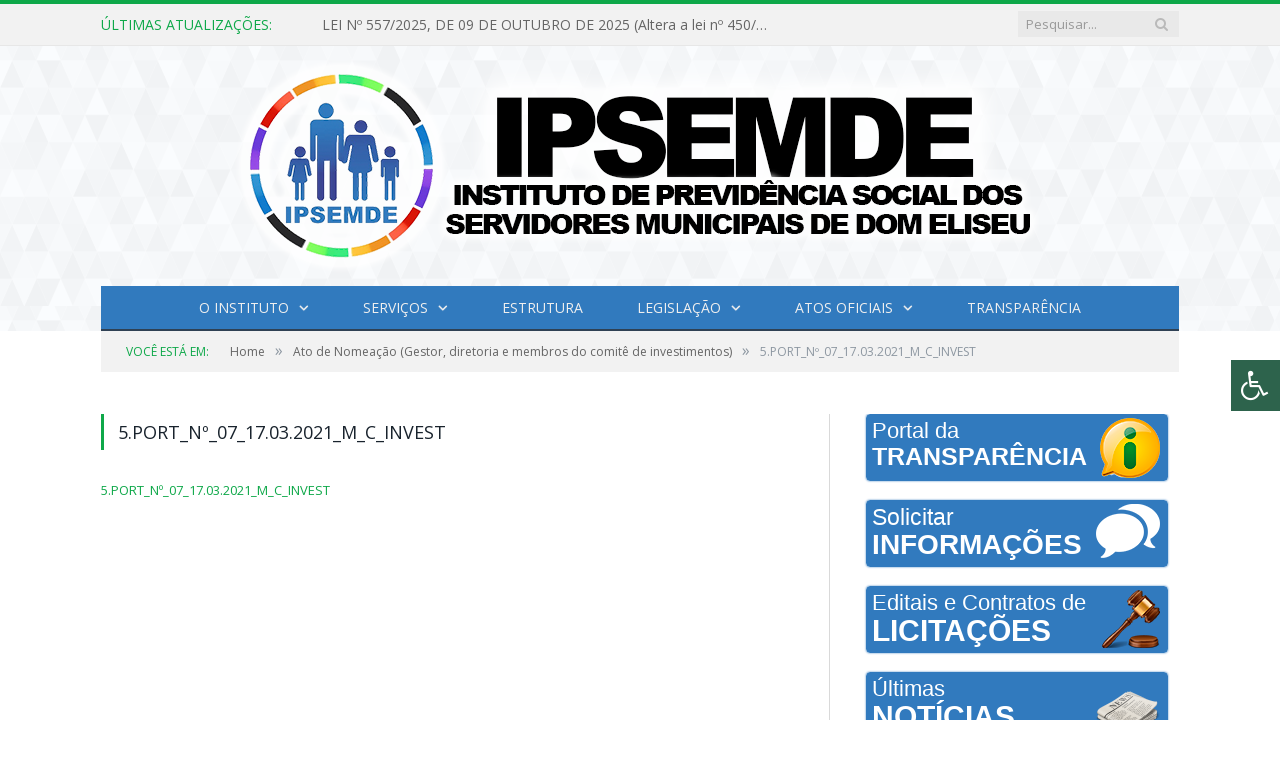

--- FILE ---
content_type: text/html; charset=UTF-8
request_url: https://ipsemde.pa.gov.br/portal-da-transparencia/ato-de-nomeacao-gestor-diretoria-e-membros-do-comite-de-investimentos/5-port_no_07_17-03-2021_m_c_invest/
body_size: 13644
content:
<!DOCTYPE html>

<!--[if IE 8]> <html class="ie ie8" lang="pt-BR"> <![endif]-->
<!--[if IE 9]> <html class="ie ie9" lang="pt-BR"> <![endif]-->
<!--[if gt IE 9]><!--> <html lang="pt-BR"> <!--<![endif]-->

<head>


<meta charset="UTF-8" />
<title>5.PORT_Nº_07_17.03.2021_M_C_INVEST - Instituto de Previdência Social dos Servidores Municipais de Dom Eliseu</title>

 
<meta name="viewport" content="width=device-width, initial-scale=1" />
<link rel="pingback" href="https://ipsemde.pa.gov.br/xmlrpc.php" />
	
<link rel="shortcut icon" href="https://ipsmc.com.br/wp-content/uploads/2017/08/icone.png" />	

<link rel="apple-touch-icon-precomposed" href="https://ipsmc.com.br/wp-content/uploads/2017/08/icone.png" />
	
<meta name='robots' content='index, follow, max-image-preview:large, max-snippet:-1, max-video-preview:-1' />

	<!-- This site is optimized with the Yoast SEO plugin v26.4 - https://yoast.com/wordpress/plugins/seo/ -->
	<title>5.PORT_Nº_07_17.03.2021_M_C_INVEST - Instituto de Previdência Social dos Servidores Municipais de Dom Eliseu</title>
	<link rel="canonical" href="https://ipsemde.pa.gov.br/portal-da-transparencia/ato-de-nomeacao-gestor-diretoria-e-membros-do-comite-de-investimentos/5-port_no_07_17-03-2021_m_c_invest/" />
	<meta property="og:locale" content="pt_BR" />
	<meta property="og:type" content="article" />
	<meta property="og:title" content="5.PORT_Nº_07_17.03.2021_M_C_INVEST - Instituto de Previdência Social dos Servidores Municipais de Dom Eliseu" />
	<meta property="og:description" content="5.PORT_Nº_07_17.03.2021_M_C_INVEST" />
	<meta property="og:url" content="https://ipsemde.pa.gov.br/portal-da-transparencia/ato-de-nomeacao-gestor-diretoria-e-membros-do-comite-de-investimentos/5-port_no_07_17-03-2021_m_c_invest/" />
	<meta property="og:site_name" content="Instituto de Previdência Social dos Servidores Municipais de Dom Eliseu" />
	<script type="application/ld+json" class="yoast-schema-graph">{"@context":"https://schema.org","@graph":[{"@type":"WebPage","@id":"https://ipsemde.pa.gov.br/portal-da-transparencia/ato-de-nomeacao-gestor-diretoria-e-membros-do-comite-de-investimentos/5-port_no_07_17-03-2021_m_c_invest/","url":"https://ipsemde.pa.gov.br/portal-da-transparencia/ato-de-nomeacao-gestor-diretoria-e-membros-do-comite-de-investimentos/5-port_no_07_17-03-2021_m_c_invest/","name":"5.PORT_Nº_07_17.03.2021_M_C_INVEST - Instituto de Previdência Social dos Servidores Municipais de Dom Eliseu","isPartOf":{"@id":"https://ipsemde.pa.gov.br/#website"},"primaryImageOfPage":{"@id":"https://ipsemde.pa.gov.br/portal-da-transparencia/ato-de-nomeacao-gestor-diretoria-e-membros-do-comite-de-investimentos/5-port_no_07_17-03-2021_m_c_invest/#primaryimage"},"image":{"@id":"https://ipsemde.pa.gov.br/portal-da-transparencia/ato-de-nomeacao-gestor-diretoria-e-membros-do-comite-de-investimentos/5-port_no_07_17-03-2021_m_c_invest/#primaryimage"},"thumbnailUrl":"","datePublished":"2021-06-20T14:54:00+00:00","breadcrumb":{"@id":"https://ipsemde.pa.gov.br/portal-da-transparencia/ato-de-nomeacao-gestor-diretoria-e-membros-do-comite-de-investimentos/5-port_no_07_17-03-2021_m_c_invest/#breadcrumb"},"inLanguage":"pt-BR","potentialAction":[{"@type":"ReadAction","target":["https://ipsemde.pa.gov.br/portal-da-transparencia/ato-de-nomeacao-gestor-diretoria-e-membros-do-comite-de-investimentos/5-port_no_07_17-03-2021_m_c_invest/"]}]},{"@type":"ImageObject","inLanguage":"pt-BR","@id":"https://ipsemde.pa.gov.br/portal-da-transparencia/ato-de-nomeacao-gestor-diretoria-e-membros-do-comite-de-investimentos/5-port_no_07_17-03-2021_m_c_invest/#primaryimage","url":"","contentUrl":""},{"@type":"BreadcrumbList","@id":"https://ipsemde.pa.gov.br/portal-da-transparencia/ato-de-nomeacao-gestor-diretoria-e-membros-do-comite-de-investimentos/5-port_no_07_17-03-2021_m_c_invest/#breadcrumb","itemListElement":[{"@type":"ListItem","position":1,"name":"Portal da Transparência","item":"https://ipsemde.pa.gov.br/"},{"@type":"ListItem","position":2,"name":"Ato de Nomeação (Gestor, diretoria e membros do comitê de investimentos)","item":"https://ipsemde.pa.gov.br/portal-da-transparencia/ato-de-nomeacao-gestor-diretoria-e-membros-do-comite-de-investimentos/"},{"@type":"ListItem","position":3,"name":"5.PORT_Nº_07_17.03.2021_M_C_INVEST"}]},{"@type":"WebSite","@id":"https://ipsemde.pa.gov.br/#website","url":"https://ipsemde.pa.gov.br/","name":"Instituto de Previdência Social dos Servidores Municipais de Dom Eliseu","description":"Site oficial do Instituto de Previdência Social dos Servidores Municipais de Dom Eliseu","potentialAction":[{"@type":"SearchAction","target":{"@type":"EntryPoint","urlTemplate":"https://ipsemde.pa.gov.br/?s={search_term_string}"},"query-input":{"@type":"PropertyValueSpecification","valueRequired":true,"valueName":"search_term_string"}}],"inLanguage":"pt-BR"}]}</script>
	<!-- / Yoast SEO plugin. -->


<link rel='dns-prefetch' href='//maxcdn.bootstrapcdn.com' />
<link rel='dns-prefetch' href='//fonts.googleapis.com' />
<link rel="alternate" type="application/rss+xml" title="Feed para Instituto de Previdência Social dos Servidores Municipais de Dom Eliseu &raquo;" href="https://ipsemde.pa.gov.br/feed/" />
<link rel="alternate" type="application/rss+xml" title="Feed de comentários para Instituto de Previdência Social dos Servidores Municipais de Dom Eliseu &raquo;" href="https://ipsemde.pa.gov.br/comments/feed/" />
<link rel="alternate" title="oEmbed (JSON)" type="application/json+oembed" href="https://ipsemde.pa.gov.br/wp-json/oembed/1.0/embed?url=https%3A%2F%2Fipsemde.pa.gov.br%2Fportal-da-transparencia%2Fato-de-nomeacao-gestor-diretoria-e-membros-do-comite-de-investimentos%2F5-port_no_07_17-03-2021_m_c_invest%2F" />
<link rel="alternate" title="oEmbed (XML)" type="text/xml+oembed" href="https://ipsemde.pa.gov.br/wp-json/oembed/1.0/embed?url=https%3A%2F%2Fipsemde.pa.gov.br%2Fportal-da-transparencia%2Fato-de-nomeacao-gestor-diretoria-e-membros-do-comite-de-investimentos%2F5-port_no_07_17-03-2021_m_c_invest%2F&#038;format=xml" />
<style id='wp-img-auto-sizes-contain-inline-css' type='text/css'>
img:is([sizes=auto i],[sizes^="auto," i]){contain-intrinsic-size:3000px 1500px}
/*# sourceURL=wp-img-auto-sizes-contain-inline-css */
</style>
<style id='wp-emoji-styles-inline-css' type='text/css'>

	img.wp-smiley, img.emoji {
		display: inline !important;
		border: none !important;
		box-shadow: none !important;
		height: 1em !important;
		width: 1em !important;
		margin: 0 0.07em !important;
		vertical-align: -0.1em !important;
		background: none !important;
		padding: 0 !important;
	}
/*# sourceURL=wp-emoji-styles-inline-css */
</style>
<style id='wp-block-library-inline-css' type='text/css'>
:root{--wp-block-synced-color:#7a00df;--wp-block-synced-color--rgb:122,0,223;--wp-bound-block-color:var(--wp-block-synced-color);--wp-editor-canvas-background:#ddd;--wp-admin-theme-color:#007cba;--wp-admin-theme-color--rgb:0,124,186;--wp-admin-theme-color-darker-10:#006ba1;--wp-admin-theme-color-darker-10--rgb:0,107,160.5;--wp-admin-theme-color-darker-20:#005a87;--wp-admin-theme-color-darker-20--rgb:0,90,135;--wp-admin-border-width-focus:2px}@media (min-resolution:192dpi){:root{--wp-admin-border-width-focus:1.5px}}.wp-element-button{cursor:pointer}:root .has-very-light-gray-background-color{background-color:#eee}:root .has-very-dark-gray-background-color{background-color:#313131}:root .has-very-light-gray-color{color:#eee}:root .has-very-dark-gray-color{color:#313131}:root .has-vivid-green-cyan-to-vivid-cyan-blue-gradient-background{background:linear-gradient(135deg,#00d084,#0693e3)}:root .has-purple-crush-gradient-background{background:linear-gradient(135deg,#34e2e4,#4721fb 50%,#ab1dfe)}:root .has-hazy-dawn-gradient-background{background:linear-gradient(135deg,#faaca8,#dad0ec)}:root .has-subdued-olive-gradient-background{background:linear-gradient(135deg,#fafae1,#67a671)}:root .has-atomic-cream-gradient-background{background:linear-gradient(135deg,#fdd79a,#004a59)}:root .has-nightshade-gradient-background{background:linear-gradient(135deg,#330968,#31cdcf)}:root .has-midnight-gradient-background{background:linear-gradient(135deg,#020381,#2874fc)}:root{--wp--preset--font-size--normal:16px;--wp--preset--font-size--huge:42px}.has-regular-font-size{font-size:1em}.has-larger-font-size{font-size:2.625em}.has-normal-font-size{font-size:var(--wp--preset--font-size--normal)}.has-huge-font-size{font-size:var(--wp--preset--font-size--huge)}.has-text-align-center{text-align:center}.has-text-align-left{text-align:left}.has-text-align-right{text-align:right}.has-fit-text{white-space:nowrap!important}#end-resizable-editor-section{display:none}.aligncenter{clear:both}.items-justified-left{justify-content:flex-start}.items-justified-center{justify-content:center}.items-justified-right{justify-content:flex-end}.items-justified-space-between{justify-content:space-between}.screen-reader-text{border:0;clip-path:inset(50%);height:1px;margin:-1px;overflow:hidden;padding:0;position:absolute;width:1px;word-wrap:normal!important}.screen-reader-text:focus{background-color:#ddd;clip-path:none;color:#444;display:block;font-size:1em;height:auto;left:5px;line-height:normal;padding:15px 23px 14px;text-decoration:none;top:5px;width:auto;z-index:100000}html :where(.has-border-color){border-style:solid}html :where([style*=border-top-color]){border-top-style:solid}html :where([style*=border-right-color]){border-right-style:solid}html :where([style*=border-bottom-color]){border-bottom-style:solid}html :where([style*=border-left-color]){border-left-style:solid}html :where([style*=border-width]){border-style:solid}html :where([style*=border-top-width]){border-top-style:solid}html :where([style*=border-right-width]){border-right-style:solid}html :where([style*=border-bottom-width]){border-bottom-style:solid}html :where([style*=border-left-width]){border-left-style:solid}html :where(img[class*=wp-image-]){height:auto;max-width:100%}:where(figure){margin:0 0 1em}html :where(.is-position-sticky){--wp-admin--admin-bar--position-offset:var(--wp-admin--admin-bar--height,0px)}@media screen and (max-width:600px){html :where(.is-position-sticky){--wp-admin--admin-bar--position-offset:0px}}

/*# sourceURL=wp-block-library-inline-css */
</style>
<style id='classic-theme-styles-inline-css' type='text/css'>
/*! This file is auto-generated */
.wp-block-button__link{color:#fff;background-color:#32373c;border-radius:9999px;box-shadow:none;text-decoration:none;padding:calc(.667em + 2px) calc(1.333em + 2px);font-size:1.125em}.wp-block-file__button{background:#32373c;color:#fff;text-decoration:none}
/*# sourceURL=/wp-includes/css/classic-themes.min.css */
</style>
<link rel='stylesheet' id='page-list-style-css' href='https://ipsemde.pa.gov.br/wp-content/plugins/page-list/css/page-list.css?ver=5.9' type='text/css' media='all' />
<link rel='stylesheet' id='fontawsome-css' href='//maxcdn.bootstrapcdn.com/font-awesome/4.6.3/css/font-awesome.min.css?ver=1.0.5' type='text/css' media='all' />
<link rel='stylesheet' id='sogo_accessibility-css' href='https://ipsemde.pa.gov.br/wp-content/plugins/sogo-accessibility/public/css/sogo-accessibility-public.css?ver=1.0.5' type='text/css' media='all' />
<link rel='stylesheet' id='smartmag-fonts-css' href='https://fonts.googleapis.com/css?family=Open+Sans:400,400Italic,600,700|Roboto+Slab|Merriweather:300italic&#038;subset' type='text/css' media='all' />
<link rel='stylesheet' id='smartmag-core-css' href='https://ipsemde.pa.gov.br/wp-content/themes/cr2-v3/style.css?ver=2.6.1' type='text/css' media='all' />
<link rel='stylesheet' id='smartmag-responsive-css' href='https://ipsemde.pa.gov.br/wp-content/themes/cr2-v3/css/responsive.css?ver=2.6.1' type='text/css' media='all' />
<link rel='stylesheet' id='pretty-photo-css' href='https://ipsemde.pa.gov.br/wp-content/themes/cr2-v3/css/prettyPhoto.css?ver=2.6.1' type='text/css' media='all' />
<link rel='stylesheet' id='smartmag-font-awesome-css' href='https://ipsemde.pa.gov.br/wp-content/themes/cr2-v3/css/fontawesome/css/font-awesome.min.css?ver=2.6.1' type='text/css' media='all' />
<link rel='stylesheet' id='custom-css-css' href='https://ipsemde.pa.gov.br/?bunyad_custom_css=1&#038;ver=6.9' type='text/css' media='all' />
<script type="text/javascript" src="https://ipsemde.pa.gov.br/wp-includes/js/jquery/jquery.min.js?ver=3.7.1" id="jquery-core-js"></script>
<script type="text/javascript" src="https://ipsemde.pa.gov.br/wp-includes/js/jquery/jquery-migrate.min.js?ver=3.4.1" id="jquery-migrate-js"></script>
<script type="text/javascript" src="https://ipsemde.pa.gov.br/wp-content/plugins/wp-retina-2x/app/picturefill.min.js?ver=1764160124" id="wr2x-picturefill-js-js"></script>
<script type="text/javascript" src="https://ipsemde.pa.gov.br/wp-content/themes/cr2-v3/js/jquery.prettyPhoto.js?ver=6.9" id="pretty-photo-smartmag-js"></script>
<script type="text/javascript" src="https://ipsemde.pa.gov.br/wp-content/plugins/maxbuttons-pro-2.5.1/js/maxbuttons.js?ver=6.9" id="maxbuttons-js-js"></script>
<link rel="https://api.w.org/" href="https://ipsemde.pa.gov.br/wp-json/" /><link rel="alternate" title="JSON" type="application/json" href="https://ipsemde.pa.gov.br/wp-json/wp/v2/media/3581" /><link rel="EditURI" type="application/rsd+xml" title="RSD" href="https://ipsemde.pa.gov.br/xmlrpc.php?rsd" />
<meta name="generator" content="WordPress 6.9" />
<link rel='shortlink' href='https://ipsemde.pa.gov.br/?p=3581' />
	<style>.main-featured .row { opacity: 1; }.no-display {
    will-change: opacity;
    opacity: 1;
}</style>
<!--[if lt IE 9]>
<script src="https://ipsemde.pa.gov.br/wp-content/themes/cr2-v3/js/html5.js" type="text/javascript"></script>
<![endif]-->

</head>


<body data-rsssl=1 class="attachment wp-singular attachment-template-default attachmentid-3581 attachment-pdf wp-theme-cr2-v3 page-builder right-sidebar full has-nav-dark">

<div class="main-wrap">

	
	
	<div class="top-bar">

		<div class="wrap">
			<section class="top-bar-content cf">
			
								<div class="trending-ticker">
					<span class="heading">Últimas atualizações:</span>

					<ul>
												
												
							<li><a href="https://ipsemde.pa.gov.br/lei-no-557-2025-de-09-de-outubro-de-2025/" title="LEI Nº 557/2025, DE 09 DE OUTUBRO DE 2025 (Altera a lei nº 450/2017, de 27 de abril de 2017, que dispõe sobre a concessão de diária para prefeito, vice-prefeito, secretários e servidores municipais, para atualizar os valores das diárias)">LEI Nº 557/2025, DE 09 DE OUTUBRO DE 2025 (Altera a lei nº 450/2017, de 27 de abril de 2017, que dispõe sobre a concessão de diária para prefeito, vice-prefeito, secretários e servidores municipais, para atualizar os valores das diárias)</a></li>
						
												
							<li><a href="https://ipsemde.pa.gov.br/adesao-a-ata-de-registro-de-precos-n-a01-2025-ipsemde/" title="ADESÃO A ATA DE REGISTRO DE PREÇOS N° A01/2025-IPSEMDE (ADESÃO AS ATAS DE REGISTRO DE PREÇOS N° 20240405 E 20240406 ORIUNDA DO PREGÃO ELETRÔNICO (SRP) Nº 015/2024-CEC/SEMUS, GERENCIADAS PELO FUNDO MUNICIPAL DE SAÚDE DE DOM ELISEU CUJO OBJETO CONSISTE NA AQUISIÇÃO DE MATERIAL DE EXPEDIENTE)">ADESÃO A ATA DE REGISTRO DE PREÇOS N° A01/2025-IPSEMDE (ADESÃO AS ATAS DE REGISTRO DE PREÇOS N° 20240405 E 20240406 ORIUNDA DO PREGÃO ELETRÔNICO (SRP) Nº 015/2024-CEC/SEMUS, GERENCIADAS PELO FUNDO MUNICIPAL DE SAÚDE DE DOM ELISEU CUJO OBJETO CONSISTE NA AQUISIÇÃO DE MATERIAL DE EXPEDIENTE)</a></li>
						
												
							<li><a href="https://ipsemde.pa.gov.br/censo-previdenciario-2025-2a-chamada/" title="Censo Previdenciário 2025 &#8211; 2ª Chamada">Censo Previdenciário 2025 &#8211; 2ª Chamada</a></li>
						
												
							<li><a href="https://ipsemde.pa.gov.br/censo-previdenciario-2025/" title="Censo Previdenciário 2025">Censo Previdenciário 2025</a></li>
						
												
							<li><a href="https://ipsemde.pa.gov.br/inexigibilidade-no-001-2025/" title="INEXIGIBILIDADE Nº 001/2025 (CONTRATAÇÃO DE PESSOA JURÍDICA PARA PRESTAÇÃO DE SERVIÇOS TÉCNICOS ESPECIALIZADOS DE CONSULTORIA E ASSESSORIA JURÍDICA EM LICITAÇÕES E CONTRATOS JUNTO AO INSTITUTO DE PREVIDÊNCIA SOCIAL DOS SERVIDORES MUNICIPAIS DE DOM ELISEU)">INEXIGIBILIDADE Nº 001/2025 (CONTRATAÇÃO DE PESSOA JURÍDICA PARA PRESTAÇÃO DE SERVIÇOS TÉCNICOS ESPECIALIZADOS DE CONSULTORIA E ASSESSORIA JURÍDICA EM LICITAÇÕES E CONTRATOS JUNTO AO INSTITUTO DE PREVIDÊNCIA SOCIAL DOS SERVIDORES MUNICIPAIS DE DOM ELISEU)</a></li>
						
												
							<li><a href="https://ipsemde.pa.gov.br/calendario-de-pagamento-2025/" title="CALENDÁRIO DE PAGAMENTO 2025">CALENDÁRIO DE PAGAMENTO 2025</a></li>
						
												
							<li><a href="https://ipsemde.pa.gov.br/decretos-2025/" title="DECRETOS 2025">DECRETOS 2025</a></li>
						
												
							<li><a href="https://ipsemde.pa.gov.br/lei-complementar-no-038-2025/" title="LEI COMPLEMENTAR Nº 038/2025, DE 14 DE JANEIRO DE 2025 (Que altera a Lei Complementar nº 011/2017, de 27 de abril de 2017, para majorar a alíquota de contribuição previdenciária compulsória dos Poderes Legislativo e Executivo, inclusive de suas autarquias e fundações públicas para 14%, promovendo adequações na Lei Complementar nº 011/2017, de 27 de abril de 2017, visando ao cumprimento do novo texto da Constituição Federal, resultante da Emenda Constitucional nº 103/2019; dá outras providências)">LEI COMPLEMENTAR Nº 038/2025, DE 14 DE JANEIRO DE 2025 (Que altera a Lei Complementar nº 011/2017, de 27 de abril de 2017, para majorar a alíquota de contribuição previdenciária compulsória dos Poderes Legislativo e Executivo, inclusive de suas autarquias e fundações públicas para 14%, promovendo adequações na Lei Complementar nº 011/2017, de 27 de abril de 2017, visando ao cumprimento do novo texto da Constituição Federal, resultante da Emenda Constitucional nº 103/2019; dá outras providências)</a></li>
						
												
											</ul>
				</div>
				
									
					
		<div class="search">
			<form role="search" action="https://ipsemde.pa.gov.br/" method="get">
				<input type="text" name="s" class="query" value="" placeholder="Pesquisar..."/>
				<button class="search-button" type="submit"><i class="fa fa-search"></i></button>
			</form>
		</div> <!-- .search -->					
				
								
			</section>
		</div>
		
	</div>
	
	<div id="main-head" class="main-head">
		
		<div class="wrap">
			
			
			<header class="centered">
			
				<div class="title">
							<a href="https://ipsemde.pa.gov.br/" title="Instituto de Previdência Social dos Servidores Municipais de Dom Eliseu" rel="home" class">
		
														
								
				<img src="https://ipsemde.pa.gov.br/wp-content/uploads/2021/03/logo-inst-dom-eliseu.png" class="logo-image" alt="Instituto de Previdência Social dos Servidores Municipais de Dom Eliseu"  />
					 
						
		</a>				</div>
				
								
			</header>
				
							
				
<div class="navigation-wrap cf" data-sticky-nav="1" data-sticky-type="normal">

	<nav class="navigation cf nav-center nav-dark">
	
		<div class>
		
			<div class="mobile" data-type="classic" data-search="1">
				<a href="#" class="selected">
					<span class="text">Menu</span><span class="current"></span> <i class="hamburger fa fa-bars"></i>
				</a>
			</div>
			
			<div class="menu-novo-menu-container"><ul id="menu-novo-menu" class="menu accessibility_menu"><li id="menu-item-822" class="menu-item menu-item-type-post_type menu-item-object-page menu-item-has-children menu-item-822"><a href="https://ipsemde.pa.gov.br/o-instituto/">O INSTITUTO</a>
<ul class="sub-menu">
	<li id="menu-item-2518" class="menu-item menu-item-type-post_type menu-item-object-page menu-item-2518"><a href="https://ipsemde.pa.gov.br/o-instituto/cartilha-online/">Cartilha Online</a></li>
	<li id="menu-item-2530" class="menu-item menu-item-type-post_type menu-item-object-page menu-item-2530"><a href="https://ipsemde.pa.gov.br/o-instituto/conheca-o-conselho-municipal-de-previdencia/">Conselho de Previdência</a></li>
	<li id="menu-item-2537" class="menu-item menu-item-type-post_type menu-item-object-page menu-item-2537"><a href="https://ipsemde.pa.gov.br/o-instituto/conselho-municipal/">Conselho Municipal</a></li>
	<li id="menu-item-2548" class="menu-item menu-item-type-post_type menu-item-object-page menu-item-2548"><a href="https://ipsemde.pa.gov.br/o-instituto/comite-de-investimentos/">Comitê de Investimentos</a></li>
	<li id="menu-item-2555" class="menu-item menu-item-type-post_type menu-item-object-page menu-item-2555"><a href="https://ipsemde.pa.gov.br/o-instituto/comissao-de-licitacao/">Comissão de Licitação</a></li>
	<li id="menu-item-2558" class="menu-item menu-item-type-post_type menu-item-object-page menu-item-2558"><a href="https://ipsemde.pa.gov.br/o-instituto/estrutura-administrativa-do-ipsemde/">Estrutura Administrativa do IPSEMDE</a></li>
	<li id="menu-item-2562" class="menu-item menu-item-type-post_type menu-item-object-page menu-item-2562"><a href="https://ipsemde.pa.gov.br/o-instituto/glossario-previdenciario/">Glossário Previdenciário</a></li>
</ul>
</li>
<li id="menu-item-837" class="menu-item menu-item-type-post_type menu-item-object-page menu-item-has-children menu-item-837"><a href="https://ipsemde.pa.gov.br/servicos/">Serviços</a>
<ul class="sub-menu">
	<li id="menu-item-3053" class="menu-item menu-item-type-post_type menu-item-object-page menu-item-3053"><a href="https://ipsemde.pa.gov.br/servicos/acesso-segurado/">Acesso Segurado</a></li>
	<li id="menu-item-3056" class="menu-item menu-item-type-post_type menu-item-object-page menu-item-3056"><a href="https://ipsemde.pa.gov.br/servicos/consulta-de-tempo-de-servico-averbado/">Consulta de Tempo de Serviço Averbado</a></li>
	<li id="menu-item-3171" class="menu-item menu-item-type-post_type menu-item-object-page menu-item-3171"><a href="https://ipsemde.pa.gov.br/servicos/calculadora-de-tempo-entre-datas/">Calculadora de Tempo Entre Datas</a></li>
	<li id="menu-item-3174" class="menu-item menu-item-type-post_type menu-item-object-page menu-item-3174"><a href="https://ipsemde.pa.gov.br/servicos/consulta-de-certidao-de-tempo-de-contribuicao/">Consulta de Certidão de Tempo de Contribuição</a></li>
	<li id="menu-item-3177" class="menu-item menu-item-type-post_type menu-item-object-page menu-item-3177"><a href="https://ipsemde.pa.gov.br/servicos/extrato-de-contribuicoes-previdenciarias/">Extrato de Contribuições Previdenciárias</a></li>
	<li id="menu-item-3180" class="menu-item menu-item-type-post_type menu-item-object-page menu-item-3180"><a href="https://ipsemde.pa.gov.br/servicos/acesso-segurado/">Acesso Segurado</a></li>
	<li id="menu-item-3185" class="menu-item menu-item-type-post_type menu-item-object-page menu-item-3185"><a href="https://ipsemde.pa.gov.br/servicos/protocolo-eletronico/">Protocolo Eletrônico</a></li>
</ul>
</li>
<li id="menu-item-841" class="menu-item menu-item-type-post_type menu-item-object-page menu-item-841"><a href="https://ipsemde.pa.gov.br/portal-da-transparencia/estrutura-organizacional/">Estrutura</a></li>
<li id="menu-item-2110" class="menu-item menu-item-type-post_type menu-item-object-page menu-item-has-children menu-item-2110"><a href="https://ipsemde.pa.gov.br/legislacao/">Legislação</a>
<ul class="sub-menu">
	<li id="menu-item-2281" class="menu-item menu-item-type-taxonomy menu-item-object-category menu-cat-72 menu-item-2281"><a href="https://ipsemde.pa.gov.br/categoria/leis/">Leis</a></li>
</ul>
</li>
<li id="menu-item-1674" class="menu-item menu-item-type-taxonomy menu-item-object-category menu-item-has-children menu-cat-89 menu-item-1674"><a href="https://ipsemde.pa.gov.br/categoria/atos-oficiais/">Atos Oficiais</a>
<ul class="sub-menu">
	<li id="menu-item-2180" class="menu-item menu-item-type-taxonomy menu-item-object-category menu-cat-76 menu-item-2180"><a href="https://ipsemde.pa.gov.br/categoria/atos-oficiais/decretos/">Decretos</a></li>
	<li id="menu-item-2181" class="menu-item menu-item-type-taxonomy menu-item-object-category menu-cat-73 menu-item-2181"><a href="https://ipsemde.pa.gov.br/categoria/atos-oficiais/portarias/">Portarias</a></li>
	<li id="menu-item-4844" class="menu-item menu-item-type-post_type menu-item-object-page menu-item-4844"><a href="https://ipsemde.pa.gov.br/resolucoes/">Resoluções</a></li>
</ul>
</li>
<li id="menu-item-1879" class="menu-item menu-item-type-post_type menu-item-object-page menu-item-home menu-item-1879"><a href="https://ipsemde.pa.gov.br/">Transparência</a></li>
</ul></div>			
						
				<div class="mobile-menu-container"><ul id="menu-novo-menu-1" class="menu mobile-menu accessibility_menu"><li class="menu-item menu-item-type-post_type menu-item-object-page menu-item-has-children menu-item-822"><a href="https://ipsemde.pa.gov.br/o-instituto/">O INSTITUTO</a>
<ul class="sub-menu">
	<li class="menu-item menu-item-type-post_type menu-item-object-page menu-item-2518"><a href="https://ipsemde.pa.gov.br/o-instituto/cartilha-online/">Cartilha Online</a></li>
	<li class="menu-item menu-item-type-post_type menu-item-object-page menu-item-2530"><a href="https://ipsemde.pa.gov.br/o-instituto/conheca-o-conselho-municipal-de-previdencia/">Conselho de Previdência</a></li>
	<li class="menu-item menu-item-type-post_type menu-item-object-page menu-item-2537"><a href="https://ipsemde.pa.gov.br/o-instituto/conselho-municipal/">Conselho Municipal</a></li>
	<li class="menu-item menu-item-type-post_type menu-item-object-page menu-item-2548"><a href="https://ipsemde.pa.gov.br/o-instituto/comite-de-investimentos/">Comitê de Investimentos</a></li>
	<li class="menu-item menu-item-type-post_type menu-item-object-page menu-item-2555"><a href="https://ipsemde.pa.gov.br/o-instituto/comissao-de-licitacao/">Comissão de Licitação</a></li>
	<li class="menu-item menu-item-type-post_type menu-item-object-page menu-item-2558"><a href="https://ipsemde.pa.gov.br/o-instituto/estrutura-administrativa-do-ipsemde/">Estrutura Administrativa do IPSEMDE</a></li>
	<li class="menu-item menu-item-type-post_type menu-item-object-page menu-item-2562"><a href="https://ipsemde.pa.gov.br/o-instituto/glossario-previdenciario/">Glossário Previdenciário</a></li>
</ul>
</li>
<li class="menu-item menu-item-type-post_type menu-item-object-page menu-item-has-children menu-item-837"><a href="https://ipsemde.pa.gov.br/servicos/">Serviços</a>
<ul class="sub-menu">
	<li class="menu-item menu-item-type-post_type menu-item-object-page menu-item-3053"><a href="https://ipsemde.pa.gov.br/servicos/acesso-segurado/">Acesso Segurado</a></li>
	<li class="menu-item menu-item-type-post_type menu-item-object-page menu-item-3056"><a href="https://ipsemde.pa.gov.br/servicos/consulta-de-tempo-de-servico-averbado/">Consulta de Tempo de Serviço Averbado</a></li>
	<li class="menu-item menu-item-type-post_type menu-item-object-page menu-item-3171"><a href="https://ipsemde.pa.gov.br/servicos/calculadora-de-tempo-entre-datas/">Calculadora de Tempo Entre Datas</a></li>
	<li class="menu-item menu-item-type-post_type menu-item-object-page menu-item-3174"><a href="https://ipsemde.pa.gov.br/servicos/consulta-de-certidao-de-tempo-de-contribuicao/">Consulta de Certidão de Tempo de Contribuição</a></li>
	<li class="menu-item menu-item-type-post_type menu-item-object-page menu-item-3177"><a href="https://ipsemde.pa.gov.br/servicos/extrato-de-contribuicoes-previdenciarias/">Extrato de Contribuições Previdenciárias</a></li>
	<li class="menu-item menu-item-type-post_type menu-item-object-page menu-item-3180"><a href="https://ipsemde.pa.gov.br/servicos/acesso-segurado/">Acesso Segurado</a></li>
	<li class="menu-item menu-item-type-post_type menu-item-object-page menu-item-3185"><a href="https://ipsemde.pa.gov.br/servicos/protocolo-eletronico/">Protocolo Eletrônico</a></li>
</ul>
</li>
<li class="menu-item menu-item-type-post_type menu-item-object-page menu-item-841"><a href="https://ipsemde.pa.gov.br/portal-da-transparencia/estrutura-organizacional/">Estrutura</a></li>
<li class="menu-item menu-item-type-post_type menu-item-object-page menu-item-has-children menu-item-2110"><a href="https://ipsemde.pa.gov.br/legislacao/">Legislação</a>
<ul class="sub-menu">
	<li class="menu-item menu-item-type-taxonomy menu-item-object-category menu-cat-72 menu-item-2281"><a href="https://ipsemde.pa.gov.br/categoria/leis/">Leis</a></li>
</ul>
</li>
<li class="menu-item menu-item-type-taxonomy menu-item-object-category menu-item-has-children menu-cat-89 menu-item-1674"><a href="https://ipsemde.pa.gov.br/categoria/atos-oficiais/">Atos Oficiais</a>
<ul class="sub-menu">
	<li class="menu-item menu-item-type-taxonomy menu-item-object-category menu-cat-76 menu-item-2180"><a href="https://ipsemde.pa.gov.br/categoria/atos-oficiais/decretos/">Decretos</a></li>
	<li class="menu-item menu-item-type-taxonomy menu-item-object-category menu-cat-73 menu-item-2181"><a href="https://ipsemde.pa.gov.br/categoria/atos-oficiais/portarias/">Portarias</a></li>
	<li class="menu-item menu-item-type-post_type menu-item-object-page menu-item-4844"><a href="https://ipsemde.pa.gov.br/resolucoes/">Resoluções</a></li>
</ul>
</li>
<li class="menu-item menu-item-type-post_type menu-item-object-page menu-item-home menu-item-1879"><a href="https://ipsemde.pa.gov.br/">Transparência</a></li>
</ul></div>			
				
		</div>
		
	</nav>

		
</div>				
							
		</div>
		
				
		 
		
	</div>	
	<div class="breadcrumbs-wrap">
		
		<div class="wrap">
		<div class="breadcrumbs"><span class="location">Você está em:</span><span itemscope itemtype="http://data-vocabulary.org/Breadcrumb"><a itemprop="url" href="https://ipsemde.pa.gov.br/"><span itemprop="title">Home</span></a></span><span class="delim">&raquo;</span><span itemscope itemtype="http://data-vocabulary.org/Breadcrumb"><a itemprop="url" href="https://ipsemde.pa.gov.br/portal-da-transparencia/ato-de-nomeacao-gestor-diretoria-e-membros-do-comite-de-investimentos/"><span itemprop="title">Ato de Nomeação (Gestor, diretoria e membros do comitê de investimentos)</span></a></span><span class="delim">&raquo;</span><span class="current">5.PORT_Nº_07_17.03.2021_M_C_INVEST</span></div>		</div>
		
	</div>


<div class="main wrap cf">

	<div class="row">
		<div class="col-8 main-content">
			
			
			<article id="post-3581" class="post-3581 attachment type-attachment status-inherit">

						
				<header class="post-header">				
					
								
					<h1 class="main-heading">
						5.PORT_Nº_07_17.03.2021_M_C_INVEST					</h1>
				</header><!-- .post-header -->
				
					
			<div class="post-content">			
				
				<p class="attachment"><a href='https://ipsemde.pa.gov.br/wp-content/uploads/2021/06/5.PORT_No_07_17.03.2021_M_C_INVEST.pdf'>5.PORT_Nº_07_17.03.2021_M_C_INVEST</a></p>
				
			</div>

			</article>
			
		</div>
		
		
			
		
		
		<aside class="col-4 sidebar">
			<ul>
			
			<li id="text-6" class="widget widget_text">			<div class="textwidget"><style type="text/css">div.maxbutton-3-container { } a.maxbutton-3 { text-decoration: none; color: #ffffff; } a.maxbutton-3 .maxbutton { width: 300px; height: 65px; background-color: #317abe; background: linear-gradient(rgba(49, 122, 190, 1) 45%, rgba(49, 122, 190, 1)); background: -moz-linear-gradient(rgba(49, 122, 190, 1) 45%, rgba(49, 122, 190, 1)); background: -o-linear-gradient(rgba(49, 122, 190, 1) 45%, rgba(49, 122, 190, 1)); background: -webkit-gradient(linear, left top, left bottom, color-stop(.45, rgba(49, 122, 190, 1)), color-stop(1, rgba(49, 122, 190, 1))); border-style: solid; border-width: 1px; border-color: #317abe; border-radius: 4px; -moz-border-radius: 4px; -webkit-border-radius: 4px; text-shadow: -1px -1px 0px #317abe; box-shadow: 0px 0px 2px #317abe; -pie-background: linear-gradient(rgba(49, 122, 190, 1) 45%, rgba(49, 122, 190, 1)); position: relative; behavior: url("https://ipsemde.pa.gov.br/wp-content/plugins/maxbuttons-pro-2.5.1/pie/PIE.htc"); } a.maxbutton-3 .maxbutton .mb-text { color: #ffffff; font-family: Arial; font-size: 22px; font-style: normal; font-weight: normal; text-align: left; padding-top: 5px; padding-right: 5px; padding-bottom: 1px; padding-left: 5px; line-height: 1.0em; width: 100%; } a.maxbutton-3 .maxbutton .mb-text2 { color: #ffffff; font-family: Arial; font-size: 25px; font-style: normal; font-weight: bold; text-align: left; padding-top: 1px; padding-right: 5px; padding-bottom: 5px; padding-left: 5px; line-height: 1.0em; width: 100%; } a.maxbutton-3 .maxbutton .mb-icon { padding-top: 3px; padding-right: 7px; padding-bottom: 3px; padding-left: 3px; width: px; } a.maxbutton-3 .maxbutton .mb-icon img { background: none; padding: 0px; margin: 0px; border: none; border-radius: 0px; -moz-border-radius: 0px; -webkit-border-radius: 0px; box-shadow: none; } a.maxbutton-3 .maxbutton .mb-icon.mb-right { float: right; text-align: right; } a.maxbutton-3:visited { text-decoration: none; color: #ffffff; } a.maxbutton-3:hover { text-decoration: none; color: #ffffff; } a.maxbutton-3:hover .maxbutton { background-color: #161f61; background: linear-gradient(rgba(22, 31, 97, 1) 45%, rgba(26, 44, 163, 1)); background: -moz-linear-gradient(rgba(22, 31, 97, 1) 45%, rgba(26, 44, 163, 1)); background: -o-linear-gradient(rgba(22, 31, 97, 1) 45%, rgba(26, 44, 163, 1)); background: -webkit-gradient(linear, left top, left bottom, color-stop(.45, rgba(22, 31, 97, 1)), color-stop(1, rgba(26, 44, 163, 1))); border-color: #161f61; text-shadow: -1px -1px 0px #161f61; box-shadow: 0px 0px 2px #161f61; -pie-background: linear-gradient(rgba(22, 31, 97, 1) 45%, rgba(26, 44, 163, 1)); position: relative; behavior: url("https://ipsemde.pa.gov.br/wp-content/plugins/maxbuttons-pro-2.5.1/pie/PIE.htc"); } a.maxbutton-3:hover .maxbutton .mb-text { color: #ffffff; } a.maxbutton-3:hover .maxbutton .mb-text2 { color: #ffffff; } </style><script type="text/javascript">mbpro_loadFontFamilyStylesheet("Arial");mbpro_loadFontFamilyStylesheet("Arial");</script><div align="center"><div class="maxbutton-3-container"><a class="maxbutton-3" href="/portal-da-transparencia"  ><div class="maxbutton"><div class="mb-icon mb-right"><img src="/wp-content/uploads/2015/10/icone-lai.png" alt="" border="0" /></div><div class="mb-text">Portal da</div><div class="mb-text2">TRANSPARÊNCIA</div><div style="clear: both;"></div></div></a></div></div>
<BR>
<style type="text/css">div.maxbutton-4-container { } a.maxbutton-4 { text-decoration: none; color: #ffffff; } a.maxbutton-4 .maxbutton { width: 300px; height: 65px; background-color: #317abe; background: linear-gradient(rgba(49, 122, 190, 1) 45%, rgba(49, 122, 190, 1)); background: -moz-linear-gradient(rgba(49, 122, 190, 1) 45%, rgba(49, 122, 190, 1)); background: -o-linear-gradient(rgba(49, 122, 190, 1) 45%, rgba(49, 122, 190, 1)); background: -webkit-gradient(linear, left top, left bottom, color-stop(.45, rgba(49, 122, 190, 1)), color-stop(1, rgba(49, 122, 190, 1))); border-style: solid; border-width: 1px; border-color: #317abe; border-radius: 4px; -moz-border-radius: 4px; -webkit-border-radius: 4px; text-shadow: -1px -1px 0px #317abe; box-shadow: 0px 0px 2px #317abe; -pie-background: linear-gradient(rgba(49, 122, 190, 1) 45%, rgba(49, 122, 190, 1)); position: relative; behavior: url("https://ipsemde.pa.gov.br/wp-content/plugins/maxbuttons-pro-2.5.1/pie/PIE.htc"); } a.maxbutton-4 .maxbutton .mb-text { color: #ffffff; font-family: Arial; font-size: 23px; font-style: normal; font-weight: normal; text-align: left; padding-top: 5px; padding-right: 5px; padding-bottom: 1px; padding-left: 5px; line-height: 1.0em; width: 100%; } a.maxbutton-4 .maxbutton .mb-text2 { color: #ffffff; font-family: Arial; font-size: 28px; font-style: normal; font-weight: bold; text-align: left; padding-top: 1px; padding-right: 5px; padding-bottom: 5px; padding-left: 5px; line-height: 1.0em; width: 100%; } a.maxbutton-4 .maxbutton .mb-icon { padding-top: 3px; padding-right: 7px; padding-bottom: 3px; padding-left: 3px; width: px; } a.maxbutton-4 .maxbutton .mb-icon img { background: none; padding: 0px; margin: 0px; border: none; border-radius: 0px; -moz-border-radius: 0px; -webkit-border-radius: 0px; box-shadow: none; } a.maxbutton-4 .maxbutton .mb-icon.mb-right { float: right; text-align: right; } a.maxbutton-4:visited { text-decoration: none; color: #ffffff; } a.maxbutton-4:hover { text-decoration: none; color: #ffffff; } a.maxbutton-4:hover .maxbutton { background-color: #161f61; background: linear-gradient(rgba(22, 31, 97, 1) 45%, rgba(26, 44, 163, 1)); background: -moz-linear-gradient(rgba(22, 31, 97, 1) 45%, rgba(26, 44, 163, 1)); background: -o-linear-gradient(rgba(22, 31, 97, 1) 45%, rgba(26, 44, 163, 1)); background: -webkit-gradient(linear, left top, left bottom, color-stop(.45, rgba(22, 31, 97, 1)), color-stop(1, rgba(26, 44, 163, 1))); border-color: #161f61; text-shadow: -1px -1px 0px #161f61; box-shadow: 0px 0px 2px #161f61; -pie-background: linear-gradient(rgba(22, 31, 97, 1) 45%, rgba(26, 44, 163, 1)); position: relative; behavior: url("https://ipsemde.pa.gov.br/wp-content/plugins/maxbuttons-pro-2.5.1/pie/PIE.htc"); } a.maxbutton-4:hover .maxbutton .mb-text { color: #ffffff; } a.maxbutton-4:hover .maxbutton .mb-text2 { color: #ffffff; } </style><script type="text/javascript">mbpro_loadFontFamilyStylesheet("Arial");mbpro_loadFontFamilyStylesheet("Arial");</script><div align="center"><div class="maxbutton-4-container"><a class="maxbutton-4" href="/portal-da-transparencia/ouvidoria/"  ><div class="maxbutton"><div class="mb-icon mb-right"><img src="/wp-content/uploads/2015/12/icone-fale-prefeitura.png" alt="" border="0" /></div><div class="mb-text">Solicitar</div><div class="mb-text2">INFORMAÇÕES</div><div style="clear: both;"></div></div></a></div></div>
<BR>
<style type="text/css">div.maxbutton-6-container { } a.maxbutton-6 { text-decoration: none; color: #ffffff; } a.maxbutton-6 .maxbutton { width: 300px; height: 65px; background-color: #317abe; background: linear-gradient(rgba(49, 122, 190, 1) 45%, rgba(49, 122, 190, 1)); background: -moz-linear-gradient(rgba(49, 122, 190, 1) 45%, rgba(49, 122, 190, 1)); background: -o-linear-gradient(rgba(49, 122, 190, 1) 45%, rgba(49, 122, 190, 1)); background: -webkit-gradient(linear, left top, left bottom, color-stop(.45, rgba(49, 122, 190, 1)), color-stop(1, rgba(49, 122, 190, 1))); border-style: solid; border-width: 1px; border-color: #317abe; border-radius: 4px; -moz-border-radius: 4px; -webkit-border-radius: 4px; text-shadow: -1px -1px 0px #317abe; box-shadow: 0px 0px 2px #317abe; -pie-background: linear-gradient(rgba(49, 122, 190, 1) 45%, rgba(49, 122, 190, 1)); position: relative; behavior: url("https://ipsemde.pa.gov.br/wp-content/plugins/maxbuttons-pro-2.5.1/pie/PIE.htc"); } a.maxbutton-6 .maxbutton .mb-text { color: #ffffff; font-family: Arial; font-size: 22px; font-style: normal; font-weight: normal; text-align: left; padding-top: 5px; padding-right: 5px; padding-bottom: 1px; padding-left: 5px; line-height: 1.0em; width: 100%; } a.maxbutton-6 .maxbutton .mb-text2 { color: #ffffff; font-family: Arial; font-size: 30px; font-style: normal; font-weight: bold; text-align: left; padding-top: 1px; padding-right: 5px; padding-bottom: 5px; padding-left: 5px; line-height: 1.0em; width: 100%; } a.maxbutton-6 .maxbutton .mb-icon { padding-top: 3px; padding-right: 7px; padding-bottom: 3px; padding-left: 3px; width: px; } a.maxbutton-6 .maxbutton .mb-icon img { background: none; padding: 0px; margin: 0px; border: none; border-radius: 0px; -moz-border-radius: 0px; -webkit-border-radius: 0px; box-shadow: none; } a.maxbutton-6 .maxbutton .mb-icon.mb-right { float: right; text-align: right; } a.maxbutton-6:visited { text-decoration: none; color: #ffffff; } a.maxbutton-6:hover { text-decoration: none; color: #ffffff; } a.maxbutton-6:hover .maxbutton { background-color: #161f61; background: linear-gradient(rgba(22, 31, 97, 1) 45%, rgba(26, 44, 163, 1)); background: -moz-linear-gradient(rgba(22, 31, 97, 1) 45%, rgba(26, 44, 163, 1)); background: -o-linear-gradient(rgba(22, 31, 97, 1) 45%, rgba(26, 44, 163, 1)); background: -webkit-gradient(linear, left top, left bottom, color-stop(.45, rgba(22, 31, 97, 1)), color-stop(1, rgba(26, 44, 163, 1))); border-color: #161f61; text-shadow: -1px -1px 0px #161f61; box-shadow: 0px 0px 2px #161f61; -pie-background: linear-gradient(rgba(22, 31, 97, 1) 45%, rgba(26, 44, 163, 1)); position: relative; behavior: url("https://ipsemde.pa.gov.br/wp-content/plugins/maxbuttons-pro-2.5.1/pie/PIE.htc"); } a.maxbutton-6:hover .maxbutton .mb-text { color: #ffffff; } a.maxbutton-6:hover .maxbutton .mb-text2 { color: #ffffff; } </style><script type="text/javascript">mbpro_loadFontFamilyStylesheet("Arial");mbpro_loadFontFamilyStylesheet("Arial");</script><div align="center"><div class="maxbutton-6-container"><a class="maxbutton-6" href="/categoria/licitacoes/"  ><div class="maxbutton"><div class="mb-icon mb-right"><img src="/wp-content/uploads/2015/12/icone-licitacoes.png" alt="" border="0" /></div><div class="mb-text">Editais e Contratos de</div><div class="mb-text2">LICITAÇÕES</div><div style="clear: both;"></div></div></a></div></div>
<BR>
<style type="text/css">div.maxbutton-7-container { } a.maxbutton-7 { text-decoration: none; color: #ffffff; } a.maxbutton-7 .maxbutton { width: 300px; height: 65px; background-color: #317abe; background: linear-gradient(rgba(49, 122, 190, 1) 45%, rgba(49, 122, 190, 1)); background: -moz-linear-gradient(rgba(49, 122, 190, 1) 45%, rgba(49, 122, 190, 1)); background: -o-linear-gradient(rgba(49, 122, 190, 1) 45%, rgba(49, 122, 190, 1)); background: -webkit-gradient(linear, left top, left bottom, color-stop(.45, rgba(49, 122, 190, 1)), color-stop(1, rgba(49, 122, 190, 1))); border-style: solid; border-width: 1px; border-color: #317abe; border-radius: 4px; -moz-border-radius: 4px; -webkit-border-radius: 4px; text-shadow: -1px -1px 0px #317abe; box-shadow: 0px 0px 2px #317abe; -pie-background: linear-gradient(rgba(49, 122, 190, 1) 45%, rgba(49, 122, 190, 1)); position: relative; behavior: url("https://ipsemde.pa.gov.br/wp-content/plugins/maxbuttons-pro-2.5.1/pie/PIE.htc"); } a.maxbutton-7 .maxbutton .mb-text { color: #ffffff; font-family: Arial; font-size: 22px; font-style: normal; font-weight: normal; text-align: left; padding-top: 5px; padding-right: 5px; padding-bottom: 1px; padding-left: 5px; line-height: 1.0em; width: 100%; } a.maxbutton-7 .maxbutton .mb-text2 { color: #ffffff; font-family: Arial; font-size: 30px; font-style: normal; font-weight: bold; text-align: left; padding-top: 1px; padding-right: 5px; padding-bottom: 5px; padding-left: 5px; line-height: 1.0em; width: 100%; } a.maxbutton-7 .maxbutton .mb-icon { padding-top: 3px; padding-right: 7px; padding-bottom: 3px; padding-left: 3px; width: px; } a.maxbutton-7 .maxbutton .mb-icon img { background: none; padding: 0px; margin: 0px; border: none; border-radius: 0px; -moz-border-radius: 0px; -webkit-border-radius: 0px; box-shadow: none; } a.maxbutton-7 .maxbutton .mb-icon.mb-right { float: right; text-align: right; } a.maxbutton-7:visited { text-decoration: none; color: #ffffff; } a.maxbutton-7:hover { text-decoration: none; color: #ffffff; } a.maxbutton-7:hover .maxbutton { background-color: #161f61; background: linear-gradient(rgba(22, 31, 97, 1) 45%, rgba(26, 44, 163, 1)); background: -moz-linear-gradient(rgba(22, 31, 97, 1) 45%, rgba(26, 44, 163, 1)); background: -o-linear-gradient(rgba(22, 31, 97, 1) 45%, rgba(26, 44, 163, 1)); background: -webkit-gradient(linear, left top, left bottom, color-stop(.45, rgba(22, 31, 97, 1)), color-stop(1, rgba(26, 44, 163, 1))); border-color: #161f61; text-shadow: -1px -1px 0px #161f61; box-shadow: 0px 0px 2px #161f61; -pie-background: linear-gradient(rgba(22, 31, 97, 1) 45%, rgba(26, 44, 163, 1)); position: relative; behavior: url("https://ipsemde.pa.gov.br/wp-content/plugins/maxbuttons-pro-2.5.1/pie/PIE.htc"); } a.maxbutton-7:hover .maxbutton .mb-text { color: #ffffff; } a.maxbutton-7:hover .maxbutton .mb-text2 { color: #ffffff; } </style><script type="text/javascript">mbpro_loadFontFamilyStylesheet("Arial");mbpro_loadFontFamilyStylesheet("Arial");</script><div align="center"><div class="maxbutton-7-container"><a class="maxbutton-7" href="/categoria/noticias"  ><div class="maxbutton"><div class="mb-icon mb-right"><img src="/wp-content/uploads/2015/12/news-icon.png" alt="" border="0" /></div><div class="mb-text">Últimas</div><div class="mb-text2">NOTÍCIAS</div><div style="clear: both;"></div></div></a></div></div>
<BR>
<style type="text/css">div.maxbutton-14-container { } a.maxbutton-14 { text-decoration: none; color: #ffffff; } a.maxbutton-14 .maxbutton { width: 300px; height: 65px; background-color: #317abe; background: linear-gradient(rgba(49, 122, 190, 1) 45%, rgba(49, 122, 190, 1)); background: -moz-linear-gradient(rgba(49, 122, 190, 1) 45%, rgba(49, 122, 190, 1)); background: -o-linear-gradient(rgba(49, 122, 190, 1) 45%, rgba(49, 122, 190, 1)); background: -webkit-gradient(linear, left top, left bottom, color-stop(.45, rgba(49, 122, 190, 1)), color-stop(1, rgba(49, 122, 190, 1))); border-style: solid; border-width: 1px; border-color: #317abe; border-radius: 4px; -moz-border-radius: 4px; -webkit-border-radius: 4px; text-shadow: -1px -1px 0px #317abe; box-shadow: 0px 0px 2px #317abe; -pie-background: linear-gradient(rgba(49, 122, 190, 1) 45%, rgba(49, 122, 190, 1)); position: relative; behavior: url("https://ipsemde.pa.gov.br/wp-content/plugins/maxbuttons-pro-2.5.1/pie/PIE.htc"); } a.maxbutton-14 .maxbutton .mb-text { color: #ffffff; font-family: Arial; font-size: 22px; font-style: normal; font-weight: normal; text-align: left; padding-top: 5px; padding-right: 5px; padding-bottom: 1px; padding-left: 5px; line-height: 1.0em; width: 100%; } a.maxbutton-14 .maxbutton .mb-text2 { color: #ffffff; font-family: Arial; font-size: 30px; font-style: normal; font-weight: bold; text-align: left; padding-top: 1px; padding-right: 5px; padding-bottom: 5px; padding-left: 5px; line-height: 1.0em; width: 100%; } a.maxbutton-14 .maxbutton .mb-icon { padding-top: 2px; padding-right: 5px; padding-bottom: 3px; padding-left: 3px; width: px; } a.maxbutton-14 .maxbutton .mb-icon img { background: none; padding: 0px; margin: 0px; border: none; border-radius: 0px; -moz-border-radius: 0px; -webkit-border-radius: 0px; box-shadow: none; } a.maxbutton-14 .maxbutton .mb-icon.mb-right { float: right; text-align: right; } a.maxbutton-14:visited { text-decoration: none; color: #ffffff; } a.maxbutton-14:hover { text-decoration: none; color: #ffffff; } a.maxbutton-14:hover .maxbutton { background-color: #161f61; background: linear-gradient(rgba(22, 31, 97, 1) 45%, rgba(26, 44, 163, 1)); background: -moz-linear-gradient(rgba(22, 31, 97, 1) 45%, rgba(26, 44, 163, 1)); background: -o-linear-gradient(rgba(22, 31, 97, 1) 45%, rgba(26, 44, 163, 1)); background: -webkit-gradient(linear, left top, left bottom, color-stop(.45, rgba(22, 31, 97, 1)), color-stop(1, rgba(26, 44, 163, 1))); border-color: #161f61; text-shadow: -1px -1px 0px #161f61; box-shadow: 0px 0px 2px #161f61; -pie-background: linear-gradient(rgba(22, 31, 97, 1) 45%, rgba(26, 44, 163, 1)); position: relative; behavior: url("https://ipsemde.pa.gov.br/wp-content/plugins/maxbuttons-pro-2.5.1/pie/PIE.htc"); } a.maxbutton-14:hover .maxbutton .mb-text { color: #ffffff; } a.maxbutton-14:hover .maxbutton .mb-text2 { color: #ffffff; } </style><script type="text/javascript">mbpro_loadFontFamilyStylesheet("Arial");mbpro_loadFontFamilyStylesheet("Arial");</script><div align="center"><div class="maxbutton-14-container"><a class="maxbutton-14" href="/publicacoes-legais/"  ><div class="maxbutton"><div class="mb-icon mb-right"><img src="/wp-content/uploads/2021/04/desktop-icon.png" alt="" border="0" /></div><div class="mb-text">Publicações</div><div class="mb-text2">LEGAIS</div><div style="clear: both;"></div></div></a></div></div>
<BR>
<style type="text/css">div.maxbutton-15-container { } a.maxbutton-15 { text-decoration: none; color: #ffffff; } a.maxbutton-15 .maxbutton { width: 300px; height: 65px; background-color: #317abe; background: linear-gradient(rgba(49, 122, 190, 1) 45%, rgba(49, 122, 190, 1)); background: -moz-linear-gradient(rgba(49, 122, 190, 1) 45%, rgba(49, 122, 190, 1)); background: -o-linear-gradient(rgba(49, 122, 190, 1) 45%, rgba(49, 122, 190, 1)); background: -webkit-gradient(linear, left top, left bottom, color-stop(.45, rgba(49, 122, 190, 1)), color-stop(1, rgba(49, 122, 190, 1))); border-style: solid; border-width: 1px; border-color: #317abe; border-radius: 4px; -moz-border-radius: 4px; -webkit-border-radius: 4px; text-shadow: -1px -1px 0px #317abe; box-shadow: 0px 0px 2px #317abe; -pie-background: linear-gradient(rgba(49, 122, 190, 1) 45%, rgba(49, 122, 190, 1)); position: relative; behavior: url("https://ipsemde.pa.gov.br/wp-content/plugins/maxbuttons-pro-2.5.1/pie/PIE.htc"); } a.maxbutton-15 .maxbutton .mb-text { color: #ffffff; font-family: Arial; font-size: 22px; font-style: normal; font-weight: normal; text-align: left; padding-top: 5px; padding-right: 5px; padding-bottom: 1px; padding-left: 5px; line-height: 1.0em; width: 100%; } a.maxbutton-15 .maxbutton .mb-text2 { color: #ffffff; font-family: Arial; font-size: 30px; font-style: normal; font-weight: bold; text-align: left; padding-top: 1px; padding-right: 5px; padding-bottom: 5px; padding-left: 5px; line-height: 1.0em; width: 100%; } a.maxbutton-15 .maxbutton .mb-icon { padding-top: 1px; padding-right: 5px; padding-bottom: 3px; padding-left: 3px; width: px; } a.maxbutton-15 .maxbutton .mb-icon img { background: none; padding: 0px; margin: 0px; border: none; border-radius: 0px; -moz-border-radius: 0px; -webkit-border-radius: 0px; box-shadow: none; } a.maxbutton-15 .maxbutton .mb-icon.mb-right { float: right; text-align: right; } a.maxbutton-15:visited { text-decoration: none; color: #ffffff; } a.maxbutton-15:hover { text-decoration: none; color: #ffffff; } a.maxbutton-15:hover .maxbutton { background-color: #161f61; background: linear-gradient(rgba(22, 31, 97, 1) 45%, rgba(26, 44, 163, 1)); background: -moz-linear-gradient(rgba(22, 31, 97, 1) 45%, rgba(26, 44, 163, 1)); background: -o-linear-gradient(rgba(22, 31, 97, 1) 45%, rgba(26, 44, 163, 1)); background: -webkit-gradient(linear, left top, left bottom, color-stop(.45, rgba(22, 31, 97, 1)), color-stop(1, rgba(26, 44, 163, 1))); border-color: #161f61; text-shadow: -1px -1px 0px #161f61; box-shadow: 0px 0px 2px #161f61; -pie-background: linear-gradient(rgba(22, 31, 97, 1) 45%, rgba(26, 44, 163, 1)); position: relative; behavior: url("https://ipsemde.pa.gov.br/wp-content/plugins/maxbuttons-pro-2.5.1/pie/PIE.htc"); } a.maxbutton-15:hover .maxbutton .mb-text { color: #ffffff; } a.maxbutton-15:hover .maxbutton .mb-text2 { color: #ffffff; } </style><script type="text/javascript">mbpro_loadFontFamilyStylesheet("Arial");mbpro_loadFontFamilyStylesheet("Arial");</script><div align="center"><div class="maxbutton-15-container"><a class="maxbutton-15" href="/calendario-de-pagamento-do-beneficio/"  ><div class="maxbutton"><div class="mb-icon mb-right"><img src="/wp-content/uploads/2021/04/Calendar-icon.png" alt="" border="0" /></div><div class="mb-text">Calendário de</div><div class="mb-text2">PAGAMENTO</div><div style="clear: both;"></div></div></a></div></div>
<BR>
<style type="text/css">div.maxbutton-19-container { } a.maxbutton-19 { text-decoration: none; color: #ffffff; } a.maxbutton-19 .maxbutton { width: 300px; height: 65px; background-color: #317abe; background: linear-gradient(rgba(49, 122, 190, 1) 45%, rgba(49, 122, 190, 1)); background: -moz-linear-gradient(rgba(49, 122, 190, 1) 45%, rgba(49, 122, 190, 1)); background: -o-linear-gradient(rgba(49, 122, 190, 1) 45%, rgba(49, 122, 190, 1)); background: -webkit-gradient(linear, left top, left bottom, color-stop(.45, rgba(49, 122, 190, 1)), color-stop(1, rgba(49, 122, 190, 1))); border-style: solid; border-width: 1px; border-color: #317abe; border-radius: 4px; -moz-border-radius: 4px; -webkit-border-radius: 4px; text-shadow: -1px -1px 0px #317abe; box-shadow: 0px 0px 2px #317abe; -pie-background: linear-gradient(rgba(49, 122, 190, 1) 45%, rgba(49, 122, 190, 1)); position: relative; behavior: url("https://ipsemde.pa.gov.br/wp-content/plugins/maxbuttons-pro-2.5.1/pie/PIE.htc"); } a.maxbutton-19 .maxbutton .mb-text { color: #ffffff; font-family: Arial; font-size: 22px; font-style: normal; font-weight: normal; text-align: left; padding-top: 5px; padding-right: 5px; padding-bottom: 1px; padding-left: 5px; line-height: 1.0em; width: 100%; } a.maxbutton-19 .maxbutton .mb-text2 { color: #ffffff; font-family: Arial; font-size: 30px; font-style: normal; font-weight: bold; text-align: left; padding-top: 1px; padding-right: 5px; padding-bottom: 5px; padding-left: 5px; line-height: 1.0em; width: 100%; } a.maxbutton-19 .maxbutton .mb-icon { padding-top: 1px; padding-right: 5px; padding-bottom: 3px; padding-left: 3px; width: px; } a.maxbutton-19 .maxbutton .mb-icon img { background: none; padding: 0px; margin: 0px; border: none; border-radius: 0px; -moz-border-radius: 0px; -webkit-border-radius: 0px; box-shadow: none; } a.maxbutton-19 .maxbutton .mb-icon.mb-right { float: right; text-align: right; } a.maxbutton-19:visited { text-decoration: none; color: #ffffff; } a.maxbutton-19:hover { text-decoration: none; color: #ffffff; } a.maxbutton-19:hover .maxbutton { background-color: #161f61; background: linear-gradient(rgba(22, 31, 97, 1) 45%, rgba(26, 44, 163, 1)); background: -moz-linear-gradient(rgba(22, 31, 97, 1) 45%, rgba(26, 44, 163, 1)); background: -o-linear-gradient(rgba(22, 31, 97, 1) 45%, rgba(26, 44, 163, 1)); background: -webkit-gradient(linear, left top, left bottom, color-stop(.45, rgba(22, 31, 97, 1)), color-stop(1, rgba(26, 44, 163, 1))); border-color: #161f61; text-shadow: -1px -1px 0px #161f61; box-shadow: 0px 0px 2px #161f61; -pie-background: linear-gradient(rgba(22, 31, 97, 1) 45%, rgba(26, 44, 163, 1)); position: relative; behavior: url("https://ipsemde.pa.gov.br/wp-content/plugins/maxbuttons-pro-2.5.1/pie/PIE.htc"); } a.maxbutton-19:hover .maxbutton .mb-text { color: #ffffff; } a.maxbutton-19:hover .maxbutton .mb-text2 { color: #ffffff; } </style><script type="text/javascript">mbpro_loadFontFamilyStylesheet("Arial");mbpro_loadFontFamilyStylesheet("Arial");</script><div align="center"><div class="maxbutton-19-container"><a class="maxbutton-19" href="/auxilio-doenca/"  ><div class="maxbutton"><div class="mb-icon mb-right"><img src="/wp-content/uploads/2021/04/Plus-icon.png" alt="" border="0" /></div><div class="mb-text">Auxílio</div><div class="mb-text2">DOENÇA</div><div style="clear: both;"></div></div></a></div></div>
<BR>
<style type="text/css">div.maxbutton-18-container { } a.maxbutton-18 { text-decoration: none; color: #ffffff; } a.maxbutton-18 .maxbutton { width: 300px; height: 65px; background-color: #317abe; background: linear-gradient(rgba(49, 122, 190, 1) 45%, rgba(49, 122, 190, 1)); background: -moz-linear-gradient(rgba(49, 122, 190, 1) 45%, rgba(49, 122, 190, 1)); background: -o-linear-gradient(rgba(49, 122, 190, 1) 45%, rgba(49, 122, 190, 1)); background: -webkit-gradient(linear, left top, left bottom, color-stop(.45, rgba(49, 122, 190, 1)), color-stop(1, rgba(49, 122, 190, 1))); border-style: solid; border-width: 1px; border-color: #317abe; border-radius: 4px; -moz-border-radius: 4px; -webkit-border-radius: 4px; text-shadow: -1px -1px 0px #317abe; box-shadow: 0px 0px 2px #317abe; -pie-background: linear-gradient(rgba(49, 122, 190, 1) 45%, rgba(49, 122, 190, 1)); position: relative; behavior: url("https://ipsemde.pa.gov.br/wp-content/plugins/maxbuttons-pro-2.5.1/pie/PIE.htc"); } a.maxbutton-18 .maxbutton .mb-text { color: #ffffff; font-family: Arial; font-size: 22px; font-style: normal; font-weight: normal; text-align: left; padding-top: 5px; padding-right: 5px; padding-bottom: 1px; padding-left: 5px; line-height: 1.0em; width: 100%; } a.maxbutton-18 .maxbutton .mb-text2 { color: #ffffff; font-family: Arial; font-size: 30px; font-style: normal; font-weight: bold; text-align: left; padding-top: 1px; padding-right: 5px; padding-bottom: 5px; padding-left: 5px; line-height: 1.0em; width: 100%; } a.maxbutton-18 .maxbutton .mb-icon { padding-top: 1px; padding-right: 6px; padding-bottom: 3px; padding-left: 3px; width: px; } a.maxbutton-18 .maxbutton .mb-icon img { background: none; padding: 0px; margin: 0px; border: none; border-radius: 0px; -moz-border-radius: 0px; -webkit-border-radius: 0px; box-shadow: none; } a.maxbutton-18 .maxbutton .mb-icon.mb-right { float: right; text-align: right; } a.maxbutton-18:visited { text-decoration: none; color: #ffffff; } a.maxbutton-18:hover { text-decoration: none; color: #ffffff; } a.maxbutton-18:hover .maxbutton { background-color: #161f61; background: linear-gradient(rgba(22, 31, 97, 1) 45%, rgba(26, 44, 163, 1)); background: -moz-linear-gradient(rgba(22, 31, 97, 1) 45%, rgba(26, 44, 163, 1)); background: -o-linear-gradient(rgba(22, 31, 97, 1) 45%, rgba(26, 44, 163, 1)); background: -webkit-gradient(linear, left top, left bottom, color-stop(.45, rgba(22, 31, 97, 1)), color-stop(1, rgba(26, 44, 163, 1))); border-color: #161f61; text-shadow: -1px -1px 0px #161f61; box-shadow: 0px 0px 2px #161f61; -pie-background: linear-gradient(rgba(22, 31, 97, 1) 45%, rgba(26, 44, 163, 1)); position: relative; behavior: url("https://ipsemde.pa.gov.br/wp-content/plugins/maxbuttons-pro-2.5.1/pie/PIE.htc"); } a.maxbutton-18:hover .maxbutton .mb-text { color: #ffffff; } a.maxbutton-18:hover .maxbutton .mb-text2 { color: #ffffff; } </style><script type="text/javascript">mbpro_loadFontFamilyStylesheet("Arial");mbpro_loadFontFamilyStylesheet("Arial");</script><div align="center"><div class="maxbutton-18-container"><a class="maxbutton-18" href="/aposentadoria-concedida/"  ><div class="maxbutton"><div class="mb-icon mb-right"><img src="/wp-content/uploads/2021/04/coin-add-icon-1.png" alt="" border="0" /></div><div class="mb-text">Apodentadoria</div><div class="mb-text2">CONCEDIDA</div><div style="clear: both;"></div></div></a></div></div>
<BR>
<style type="text/css">div.maxbutton-20-container { } a.maxbutton-20 { text-decoration: none; color: #ffffff; } a.maxbutton-20 .maxbutton { width: 300px; height: 65px; background-color: #317abe; background: linear-gradient(rgba(49, 122, 190, 1) 45%, rgba(49, 122, 190, 1)); background: -moz-linear-gradient(rgba(49, 122, 190, 1) 45%, rgba(49, 122, 190, 1)); background: -o-linear-gradient(rgba(49, 122, 190, 1) 45%, rgba(49, 122, 190, 1)); background: -webkit-gradient(linear, left top, left bottom, color-stop(.45, rgba(49, 122, 190, 1)), color-stop(1, rgba(49, 122, 190, 1))); border-style: solid; border-width: 1px; border-color: #317abe; border-radius: 4px; -moz-border-radius: 4px; -webkit-border-radius: 4px; text-shadow: -1px -1px 0px #317abe; box-shadow: 0px 0px 2px #317abe; -pie-background: linear-gradient(rgba(49, 122, 190, 1) 45%, rgba(49, 122, 190, 1)); position: relative; behavior: url("https://ipsemde.pa.gov.br/wp-content/plugins/maxbuttons-pro-2.5.1/pie/PIE.htc"); } a.maxbutton-20 .maxbutton .mb-text { color: #ffffff; font-family: Arial; font-size: 22px; font-style: normal; font-weight: normal; text-align: left; padding-top: 5px; padding-right: 5px; padding-bottom: 1px; padding-left: 5px; line-height: 1.0em; width: 100%; } a.maxbutton-20 .maxbutton .mb-text2 { color: #ffffff; font-family: Arial; font-size: 23px; font-style: normal; font-weight: bold; text-align: left; padding-top: 1px; padding-right: 5px; padding-bottom: 5px; padding-left: 5px; line-height: 1.0em; width: 100%; } a.maxbutton-20 .maxbutton .mb-icon { padding-top: 1px; padding-right: 2px; padding-bottom: 3px; padding-left: 3px; width: px; } a.maxbutton-20 .maxbutton .mb-icon img { background: none; padding: 0px; margin: 0px; border: none; border-radius: 0px; -moz-border-radius: 0px; -webkit-border-radius: 0px; box-shadow: none; } a.maxbutton-20 .maxbutton .mb-icon.mb-right { float: right; text-align: right; } a.maxbutton-20:visited { text-decoration: none; color: #ffffff; } a.maxbutton-20:hover { text-decoration: none; color: #ffffff; } a.maxbutton-20:hover .maxbutton { background-color: #161f61; background: linear-gradient(rgba(22, 31, 97, 1) 45%, rgba(26, 44, 163, 1)); background: -moz-linear-gradient(rgba(22, 31, 97, 1) 45%, rgba(26, 44, 163, 1)); background: -o-linear-gradient(rgba(22, 31, 97, 1) 45%, rgba(26, 44, 163, 1)); background: -webkit-gradient(linear, left top, left bottom, color-stop(.45, rgba(22, 31, 97, 1)), color-stop(1, rgba(26, 44, 163, 1))); border-color: #161f61; text-shadow: -1px -1px 0px #161f61; box-shadow: 0px 0px 2px #161f61; -pie-background: linear-gradient(rgba(22, 31, 97, 1) 45%, rgba(26, 44, 163, 1)); position: relative; behavior: url("https://ipsemde.pa.gov.br/wp-content/plugins/maxbuttons-pro-2.5.1/pie/PIE.htc"); } a.maxbutton-20:hover .maxbutton .mb-text { color: #ffffff; } a.maxbutton-20:hover .maxbutton .mb-text2 { color: #ffffff; } </style><script type="text/javascript">mbpro_loadFontFamilyStylesheet("Arial");mbpro_loadFontFamilyStylesheet("Arial");</script><div align="center"><div class="maxbutton-20-container"><a class="maxbutton-20" href="/aniversariantes/"  ><div class="maxbutton"><div class="mb-icon mb-right"><img src="/wp-content/uploads/2021/04/cake-icon.png" alt="" border="0" /></div><div class="mb-text">Por mês</div><div class="mb-text2">ANIVERSARIANTES</div><div style="clear: both;"></div></div></a></div></div>
<BR>
<style type="text/css">div.maxbutton-23-container { } a.maxbutton-23 { text-decoration: none; color: #ffffff; } a.maxbutton-23 .maxbutton { width: 300px; height: 65px; background-color: #317abe; background: linear-gradient(rgba(49, 122, 190, 1) 45%, rgba(49, 122, 190, 1)); background: -moz-linear-gradient(rgba(49, 122, 190, 1) 45%, rgba(49, 122, 190, 1)); background: -o-linear-gradient(rgba(49, 122, 190, 1) 45%, rgba(49, 122, 190, 1)); background: -webkit-gradient(linear, left top, left bottom, color-stop(.45, rgba(49, 122, 190, 1)), color-stop(1, rgba(49, 122, 190, 1))); border-style: solid; border-width: 1px; border-color: #317abe; border-radius: 4px; -moz-border-radius: 4px; -webkit-border-radius: 4px; text-shadow: -1px -1px 0px #317abe; box-shadow: 0px 0px 2px #317abe; -pie-background: linear-gradient(rgba(49, 122, 190, 1) 45%, rgba(49, 122, 190, 1)); position: relative; behavior: url("https://ipsemde.pa.gov.br/wp-content/plugins/maxbuttons-pro-2.5.1/pie/PIE.htc"); } a.maxbutton-23 .maxbutton .mb-text { color: #ffffff; font-family: Arial; font-size: 23px; font-style: normal; font-weight: normal; text-align: left; padding-top: 5px; padding-right: 5px; padding-bottom: 1px; padding-left: 5px; line-height: 1.0em; width: 100%; } a.maxbutton-23 .maxbutton .mb-text2 { color: #ffffff; font-family: Arial; font-size: 31px; font-style: normal; font-weight: bold; text-align: left; padding-top: 1px; padding-right: 5px; padding-bottom: 5px; padding-left: 5px; line-height: 1.0em; width: 100%; } a.maxbutton-23 .maxbutton .mb-icon { padding-top: 3px; padding-right: 7px; padding-bottom: 3px; padding-left: 3px; width: 63px; } a.maxbutton-23 .maxbutton .mb-icon img { background: none; padding: 0px; margin: 0px; border: none; border-radius: 0px; -moz-border-radius: 0px; -webkit-border-radius: 0px; box-shadow: none; } a.maxbutton-23 .maxbutton .mb-icon.mb-right { float: right; text-align: right; } a.maxbutton-23:visited { text-decoration: none; color: #ffffff; } a.maxbutton-23:hover { text-decoration: none; color: #ffffff; } a.maxbutton-23:hover .maxbutton { background-color: #161f61; background: linear-gradient(rgba(22, 31, 97, 1) 45%, rgba(26, 44, 163, 1)); background: -moz-linear-gradient(rgba(22, 31, 97, 1) 45%, rgba(26, 44, 163, 1)); background: -o-linear-gradient(rgba(22, 31, 97, 1) 45%, rgba(26, 44, 163, 1)); background: -webkit-gradient(linear, left top, left bottom, color-stop(.45, rgba(22, 31, 97, 1)), color-stop(1, rgba(26, 44, 163, 1))); border-color: #161f61; text-shadow: -1px -1px 0px #161f61; box-shadow: 0px 0px 2px #161f61; -pie-background: linear-gradient(rgba(22, 31, 97, 1) 45%, rgba(26, 44, 163, 1)); position: relative; behavior: url("https://ipsemde.pa.gov.br/wp-content/plugins/maxbuttons-pro-2.5.1/pie/PIE.htc"); } a.maxbutton-23:hover .maxbutton .mb-text { color: #ffffff; } a.maxbutton-23:hover .maxbutton .mb-text2 { color: #ffffff; } </style><script type="text/javascript">mbpro_loadFontFamilyStylesheet("Arial");mbpro_loadFontFamilyStylesheet("Arial");</script><div align="center"><div class="maxbutton-23-container"><a class="maxbutton-23" href="https://ipsemd.selfcloud.com.br/prevconecta/Login/Login.aspx" target="_blank" ><div class="maxbutton"><div class="mb-icon mb-right"><img src="https://ipsemde.pa.gov.br/wp-content/uploads/2015/12/icone-contra-cheque.png" alt="" border="0" /></div><div class="mb-text">Contracheque</div><div class="mb-text2">ONLINE</div><div style="clear: both;"></div></div></a></div></div></div>
		</li>
<li id="custom_html-2" class="widget_text widget widget_custom_html"><h3 class="widgettitle">Redes Sociais</h3><div class="textwidget custom-html-widget"><center><a href="https://www.facebook.com/ipsemde.domeliseu" target="_blank" rel="noopener"><img class="alignnone wp-image-2506" src="/wp-content/uploads/2021/03/facebook_icon_130940-1.png" alt="" width="80" height="80" /></a><a href="https://www.youtube.com/channel/UCD0Q_ACCaPI0yKiIVn-n4VQ" target="_blank" rel="noopener noreferrer"><img class="alignnone wp-image-2507" src="/wp-content/uploads/2021/03/Youtube-1.png" alt="" width="80" height="80" /></a><a href="https://twitter.com/ipsemde" target="_blank" rel="noopener noreferrer"><img class="alignnone wp-image-2508" src="/wp-content/uploads/2021/03/Twitter-1.png" alt="" width="80" height="80" /></a></center></div></li>
	
			</ul>
		</aside>
		
			
	</div> <!-- .row -->
</div> <!-- .main -->


		
	<footer class="main-footer">
	
			<div class="wrap">
		
					<ul class="widgets row cf">
				<li class="widget col-4 widget_text"><h3 class="widgettitle">Instituto Prev. Dom Eliseu</h3>			<div class="textwidget"><p>End.: Rua Gonçalves Dias, 31, Bairro Esplanada, Dom Eliseu &#8211; PA<br />
CEP: 68633-000<br />
Fone: (94) 99209-3185<br />
Horário de atendimento: 08:00h às 14:00h</p>
<p>&nbsp;</p>
</div>
		</li>
		<li class="widget col-4 widget_recent_entries">
		<h3 class="widgettitle">Últimas publicações</h3>
		<ul>
											<li>
					<a href="https://ipsemde.pa.gov.br/lei-no-557-2025-de-09-de-outubro-de-2025/">LEI Nº 557/2025, DE 09 DE OUTUBRO DE 2025 (Altera a lei nº 450/2017, de 27 de abril de 2017, que dispõe sobre a concessão de diária para prefeito, vice-prefeito, secretários e servidores municipais, para atualizar os valores das diárias)</a>
											<span class="post-date">9 de outubro de 2025</span>
									</li>
											<li>
					<a href="https://ipsemde.pa.gov.br/adesao-a-ata-de-registro-de-precos-n-a01-2025-ipsemde/">ADESÃO A ATA DE REGISTRO DE PREÇOS N° A01/2025-IPSEMDE (ADESÃO AS ATAS DE REGISTRO DE PREÇOS N° 20240405 E 20240406 ORIUNDA DO PREGÃO ELETRÔNICO (SRP) Nº 015/2024-CEC/SEMUS, GERENCIADAS PELO FUNDO MUNICIPAL DE SAÚDE DE DOM ELISEU CUJO OBJETO CONSISTE NA AQUISIÇÃO DE MATERIAL DE EXPEDIENTE)</a>
											<span class="post-date">15 de setembro de 2025</span>
									</li>
											<li>
					<a href="https://ipsemde.pa.gov.br/censo-previdenciario-2025-2a-chamada/">Censo Previdenciário 2025 &#8211; 2ª Chamada</a>
											<span class="post-date">6 de agosto de 2025</span>
									</li>
					</ul>

		</li><li class="widget col-4 widget_text"><h3 class="widgettitle">Desenvolvido por CR2</h3>			<div class="textwidget"><p><a href="https://cr2.co/?utm_source=ipsemdedomeliseu&amp;utm_medium=referencia&amp;utm_campaign=logorodape" target="_blank" rel="noopener"><img class="alignnone wp-image-1778 size-full" src="https://cr2.co/wp-content/uploads/2018/02/logo-cr2-rodape2.png" alt="site para prefeituras" width="250" height="107" /><br />
</a><a href="https://cr2.co/?utm_source=ipsemdedomeliseu&amp;utm_medium=referencia&amp;utm_campaign=textorodape" target="_blank" rel="noopener">Muito mais que criar um site! Realizamos uma assessoria completa, onde garantimos em contrato que todas as exigências das leis de transparência pública serão atendidas. Clique aqui e confira.</a></p>
<p>Conheça o <a href="https://cr2.co/programa-nacional-de-transparencia-publica/" target="_blank" rel="noopener">Programa Nacional de Transparência</a></p>
</div>
		</li>			</ul>
				
		</div>
	
		
	
			<div class="lower-foot">
			<div class="wrap">
		
						
			<div class="widgets">
							<div class="textwidget"><p>Todos os direitos reservados ao Instituto Prev. Dom Eliseu.</p>
</div>
		<div class="menu-menu-rodape-container"><ul id="menu-menu-rodape" class="menu accessibility_menu"><li id="menu-item-1784" class="menu-item menu-item-type-post_type menu-item-object-page menu-item-1784"><a href="https://ipsemde.pa.gov.br/mapa-do-site/">Mapa do Site</a></li>
<li id="menu-item-1783" class="menu-item menu-item-type-custom menu-item-object-custom menu-item-1783"><a href="/admin">Acessar Área Administrativa</a></li>
<li id="menu-item-1782" class="menu-item menu-item-type-custom menu-item-object-custom menu-item-1782"><a href="/webmail">Acessar Webmail</a></li>
</ul></div>			</div>
			
					
			</div>
		</div>		
		
	</footer>
	
</div> <!-- .main-wrap -->

<script type="speculationrules">
{"prefetch":[{"source":"document","where":{"and":[{"href_matches":"/*"},{"not":{"href_matches":["/wp-*.php","/wp-admin/*","/wp-content/uploads/*","/wp-content/*","/wp-content/plugins/*","/wp-content/themes/cr2-v3/*","/*\\?(.+)"]}},{"not":{"selector_matches":"a[rel~=\"nofollow\"]"}},{"not":{"selector_matches":".no-prefetch, .no-prefetch a"}}]},"eagerness":"conservative"}]}
</script>
<style>
    

            #open_sogoacc {
                background: #2d634c;
                color: #ffffff;
                border-bottom: 1px solid #2d634c;
                border-right: 1px solid #2d634c;
            }

            #close_sogoacc {
                background: #2d634c;
                color: #ffffff;
            }

            #sogoacc div#sogo_font_a button {
                color: #2d634c;

            }

            body.sogo_readable_font * {
                font-family: "Arial", sans-serif !important;
            }

            body.sogo_underline_links a {
                text-decoration: underline !important;
            }

    

</style>


<div id="sogo_overlay"></div>

<button id="open_sogoacc"
   aria-label="Press &quot;Alt + A&quot; to open\close the accessibility menu"
   tabindex="1"
   accesskey="a" class="middleright toggle_sogoacc"><i style="font-size: 30px" class="fa fa-wheelchair"  ></i></button>
<div id="sogoacc" class="middleright">
    <div id="close_sogoacc"
         class="toggle_sogoacc">Acessibilidade</div>
    <div class="sogo-btn-toolbar" role="toolbar">
        <div class="sogo-btn-group">
						                <button type="button" id="b_n_c" class="btn btn-default">
                    <span class="sogo-icon-black_and_white" aria-hidden="true"></span>
					Preto e Branco</button>
						                <button type="button" id="contrasts"
                        data-css="https://ipsemde.pa.gov.br/wp-content/plugins/sogo-accessibility/public//css/sogo_contrasts.css"
                        class="btn btn-default">
                    <span class="sogo-icon sogo-icon-black" aria-hidden="true"></span>
					Contraste preto </button>
						                <button type="button" id="contrasts_white"
                        data-css="https://ipsemde.pa.gov.br/wp-content/plugins/sogo-accessibility/public//css/sogo_contrasts_white.css"
                        class="btn btn-default">
                    <span class="sogo-icon-white" aria-hidden="true"></span>
					Contraste branco</button>
						                <button type="button" id="animation_off" class="btn btn-default" >
                    <span class="sogo-icon-flash" aria-hidden="true"></span>
					Parar movimentos</button>
						                <button type="button" id="readable_font" class="btn btn-default">
                    <span class="sogo-icon-font" aria-hidden="true"></span>
					Fonte legível</button>
						                <button type="button" id="underline_links" class="btn btn-default">
                    <span class="sogo-icon-link" aria-hidden="true"></span>
					Sublinhar links</button>
			

        </div>
        <div id="sogo_font_a" class="sogo-btn-group clearfix">
            <button id="sogo_a1" data-size="1" type="button"
                    class="btn btn-default " aria-label="Press to increase font size">A</button>
            <button id="sogo_a2" data-size="1.3" type="button"
                    class="btn btn-default" Press to increase font size">A</button>
            <button id="sogo_a3" data-size="1.8" type="button"
                    class="btn btn-default" Press to increase font size">A</button>
        </div>
        <div class="accessibility-info">

            <div><a   id="sogo_accessibility"
                    href="#"><i aria-hidden="true" class="fa fa-times-circle-o red " ></i>cancelar acessibilidade                </a>
            </div>
            <div>
									                        <a title="Abrir em nova aba"
                           href="#sogo_access_statement"><i aria-hidden="true"
                                    class="fa fa-info-circle green"></i>Declaração de acessibilidade                        </a>

                        <div id="sogo_access_statement">
                            <a href="#" id="close_sogo_access_statement" type="button" accesskey="c"
                               class="btn btn-default ">
                                <i aria-hidden="true" class="fa fa-times-circle fa-3x"></i>
                            </a>
                            <div class="accessibility-info-inner">
								<p class="attachment"><a href='https://ipsemde.pa.gov.br/wp-content/uploads/2021/06/5.PORT_No_07_17.03.2021_M_C_INVEST.pdf'>5.PORT_Nº_07_17.03.2021_M_C_INVEST</a></p>
<p>Este portal foi desenvolvido seguindo as diretrizes e a metodologia do W3C &#8211; World Wide Web Consortium, apresentadas no documento Web Content Accessibility Guidelines. Procuramos atender as exigências do decreto 5.296, publicado em dezembro de 2004, que torna obrigatória a acessibilidade nos portais e sítios eletrônicos da administração pública na rede mundial de computadores para o uso das pessoas com necessidades especiais, garantindo-lhes o pleno acesso aos conteúdos disponíveis.</p>
<p>Além de validações automáticas, foram realizados testes em diversos navegadores e através do utilitário de acesso a Internet do DOSVOX, sistema operacional destinado deficientes visuais.</p>
                            </div>
                        </div>
									            </div>


        </div>


    </div>
	        <div class="sogo-logo">
            <a target="_blank" href="https://pluginsmarket.com/downloads/accessibility-plugin/"
               title="Provided by sogo.co.il">
                <span>Fornecido por:</span>
                <img src="https://ipsemde.pa.gov.br/wp-content/plugins/sogo-accessibility/public/css/sogo-logo.png" alt="sogo logo"/>

            </a>
        </div>
	</div><script type="text/javascript" src="https://ipsemde.pa.gov.br/wp-includes/js/comment-reply.min.js?ver=6.9" id="comment-reply-js" async="async" data-wp-strategy="async" fetchpriority="low"></script>
<script type="text/javascript" src="https://ipsemde.pa.gov.br/wp-content/plugins/sogo-accessibility/public/js/navigation.js?ver=1.0.5" id="sogo_accessibility.navigation-js"></script>
<script type="text/javascript" src="https://ipsemde.pa.gov.br/wp-content/plugins/sogo-accessibility/public/js/sogo-accessibility-public.js?ver=1.0.5" id="sogo_accessibility-js"></script>
<script type="text/javascript" id="bunyad-theme-js-extra">
/* <![CDATA[ */
var Bunyad = {"ajaxurl":"https://ipsemde.pa.gov.br/wp-admin/admin-ajax.php"};
//# sourceURL=bunyad-theme-js-extra
/* ]]> */
</script>
<script type="text/javascript" src="https://ipsemde.pa.gov.br/wp-content/themes/cr2-v3/js/bunyad-theme.js?ver=2.6.1" id="bunyad-theme-js"></script>
<script type="text/javascript" src="https://ipsemde.pa.gov.br/wp-content/themes/cr2-v3/js/jquery.flexslider-min.js?ver=2.6.1" id="flex-slider-js"></script>
<script type="text/javascript" src="https://ipsemde.pa.gov.br/wp-content/themes/cr2-v3/js/jquery.sticky-sidebar.min.js?ver=2.6.1" id="sticky-sidebar-js"></script>
<script id="wp-emoji-settings" type="application/json">
{"baseUrl":"https://s.w.org/images/core/emoji/17.0.2/72x72/","ext":".png","svgUrl":"https://s.w.org/images/core/emoji/17.0.2/svg/","svgExt":".svg","source":{"concatemoji":"https://ipsemde.pa.gov.br/wp-includes/js/wp-emoji-release.min.js?ver=6.9"}}
</script>
<script type="module">
/* <![CDATA[ */
/*! This file is auto-generated */
const a=JSON.parse(document.getElementById("wp-emoji-settings").textContent),o=(window._wpemojiSettings=a,"wpEmojiSettingsSupports"),s=["flag","emoji"];function i(e){try{var t={supportTests:e,timestamp:(new Date).valueOf()};sessionStorage.setItem(o,JSON.stringify(t))}catch(e){}}function c(e,t,n){e.clearRect(0,0,e.canvas.width,e.canvas.height),e.fillText(t,0,0);t=new Uint32Array(e.getImageData(0,0,e.canvas.width,e.canvas.height).data);e.clearRect(0,0,e.canvas.width,e.canvas.height),e.fillText(n,0,0);const a=new Uint32Array(e.getImageData(0,0,e.canvas.width,e.canvas.height).data);return t.every((e,t)=>e===a[t])}function p(e,t){e.clearRect(0,0,e.canvas.width,e.canvas.height),e.fillText(t,0,0);var n=e.getImageData(16,16,1,1);for(let e=0;e<n.data.length;e++)if(0!==n.data[e])return!1;return!0}function u(e,t,n,a){switch(t){case"flag":return n(e,"\ud83c\udff3\ufe0f\u200d\u26a7\ufe0f","\ud83c\udff3\ufe0f\u200b\u26a7\ufe0f")?!1:!n(e,"\ud83c\udde8\ud83c\uddf6","\ud83c\udde8\u200b\ud83c\uddf6")&&!n(e,"\ud83c\udff4\udb40\udc67\udb40\udc62\udb40\udc65\udb40\udc6e\udb40\udc67\udb40\udc7f","\ud83c\udff4\u200b\udb40\udc67\u200b\udb40\udc62\u200b\udb40\udc65\u200b\udb40\udc6e\u200b\udb40\udc67\u200b\udb40\udc7f");case"emoji":return!a(e,"\ud83e\u1fac8")}return!1}function f(e,t,n,a){let r;const o=(r="undefined"!=typeof WorkerGlobalScope&&self instanceof WorkerGlobalScope?new OffscreenCanvas(300,150):document.createElement("canvas")).getContext("2d",{willReadFrequently:!0}),s=(o.textBaseline="top",o.font="600 32px Arial",{});return e.forEach(e=>{s[e]=t(o,e,n,a)}),s}function r(e){var t=document.createElement("script");t.src=e,t.defer=!0,document.head.appendChild(t)}a.supports={everything:!0,everythingExceptFlag:!0},new Promise(t=>{let n=function(){try{var e=JSON.parse(sessionStorage.getItem(o));if("object"==typeof e&&"number"==typeof e.timestamp&&(new Date).valueOf()<e.timestamp+604800&&"object"==typeof e.supportTests)return e.supportTests}catch(e){}return null}();if(!n){if("undefined"!=typeof Worker&&"undefined"!=typeof OffscreenCanvas&&"undefined"!=typeof URL&&URL.createObjectURL&&"undefined"!=typeof Blob)try{var e="postMessage("+f.toString()+"("+[JSON.stringify(s),u.toString(),c.toString(),p.toString()].join(",")+"));",a=new Blob([e],{type:"text/javascript"});const r=new Worker(URL.createObjectURL(a),{name:"wpTestEmojiSupports"});return void(r.onmessage=e=>{i(n=e.data),r.terminate(),t(n)})}catch(e){}i(n=f(s,u,c,p))}t(n)}).then(e=>{for(const n in e)a.supports[n]=e[n],a.supports.everything=a.supports.everything&&a.supports[n],"flag"!==n&&(a.supports.everythingExceptFlag=a.supports.everythingExceptFlag&&a.supports[n]);var t;a.supports.everythingExceptFlag=a.supports.everythingExceptFlag&&!a.supports.flag,a.supports.everything||((t=a.source||{}).concatemoji?r(t.concatemoji):t.wpemoji&&t.twemoji&&(r(t.twemoji),r(t.wpemoji)))});
//# sourceURL=https://ipsemde.pa.gov.br/wp-includes/js/wp-emoji-loader.min.js
/* ]]> */
</script>
<!-- Global site tag (gtag.js) - Google Analytics -->
<script async src="https://www.googletagmanager.com/gtag/js?id=G-26HS1BW6Q3"></script>
<script>
  window.dataLayer = window.dataLayer || [];
  function gtag(){dataLayer.push(arguments);}
  gtag('js', new Date());

  gtag('config', 'G-26HS1BW6Q3');
</script>
</body>
</html>

--- FILE ---
content_type: text/css; charset: utf-8;charset=UTF-8
request_url: https://ipsemde.pa.gov.br/?bunyad_custom_css=1&ver=6.9
body_size: 1026
content:
::selection { background: #0ea849; }

::-moz-selection { background: #0ea849; }

.top-bar, .post-content .modern-quote, .mobile-head { border-top-color: #0ea849; }

.trending-ticker .heading, .breadcrumbs .location, .gallery-title, .related-posts .section-head, 
.post-content a, .comments-list .bypostauthor .comment-author a, .error-page 
.text-404, .main-color, .section-head.prominent, .block.posts .fa-angle-right, a.bbp-author-name, .main-stars span:before,
.main-stars, .recentcomments .url, .nav-light .menu > li:hover > a, .nav-light .menu > .current-menu-item > a, 
.nav-light .menu > .current-menu-parent > a, .nav-light-search .active .search-icon, .nav-light-search .search-icon:hover,
.nav-light .menu li li:hover > a, .nav-light .menu li li.current-menu-item > a, .nav-light .mega-menu .sub-nav li:hover > a, 
.nav-light .menu .sub-nav li.current-menu-item > a { color: #0ea849; }

.navigation .menu > li:hover > a, .navigation .menu >.current-menu-item > a, .navigation .menu > .current-menu-parent > a,
.navigation .menu > .current-menu-ancestor > a, .tabbed .tabs-list .active a, .nav-search .search-icon:hover, 
.nav-search .active .search-icon, .comment-content .reply, .sc-tabs .active a { border-bottom-color: #0ea849; }

.main-featured .cat, .main-featured .pages .flex-active, .rate-number .progress, .highlights .rate-number .progress, 
.main-pagination .current, .main-pagination a:hover, .cat-title, .sc-button-default:hover, .drop-caps, .review-box .bar,
.review-box .overall, .post .read-more a, .button, .post-pagination > span { background: #0ea849; }

.post-content .wpcf7-not-valid-tip, .main-heading, .review-box .heading, .post-header .post-title:before, 
.highlights h2:before, div.bbp-template-notice, div.indicator-hint, div.bbp-template-notice.info, 
.modal-header .modal-title, .entry-title, .page-title { border-left-color: #0ea849; }

@media only screen and (max-width: 799px) { .navigation .mobile .fa { background: #0ea849; } }

.navigation { background-color: #317abe;; }

@media only screen and (max-width: 799px) { .navigation .menu > li:hover > a, .navigation .menu > .current-menu-item > a, 
.navigation .menu > .current-menu-parent > a { background-color: #317abe;; } }

.navigation.sticky { background: rgb(49,122,190); background: rgba(49,122,190, 0.9);; }

.navigation .mega-menu, .navigation .menu ul { background-color: #317abe;; }

@media only screen and (max-width: 799px) { .navigation .mega-menu.links > li:hover { background-color: #317abe;; } }

.navigation .menu > li:hover, .navigation .menu li li:hover, .navigation .menu li li.current-menu-item,
.navigation .mega-menu .sub-nav li:hover, .navigation .menu .sub-nav li.current-menu-item { background-color: #0ea849;; }

@media only screen and (max-width: 799px) { .navigation .menu > li:hover > a, .navigation .menu > .current-menu-item > a, 
.navigation .menu > .current-menu-parent > a, .navigation .mega-menu.links > li:hover,
.navigation .menu > .current-menu-ancestor > a, .navigation .menu li.active { background-color: #0ea849;; } }

.post-content a:hover { color: #161f61; }

.main .sidebar .widgettitle, .tabbed .tabs-list { background-color: #317abe;; }

.main-footer { background-color: #317abe; background-image: none;; }

.lower-foot { background-color: #0ea849; }

.lower-foot { color: #ffffff; }

.post-content a { color: #0ea849; }

.main-head { background-image: url(https://ipsemde.pa.gov.br/wp-content/uploads/2019/05/Background53.png);;background-repeat: repeat; }

.lower-foot a { color: #ffffff; }


